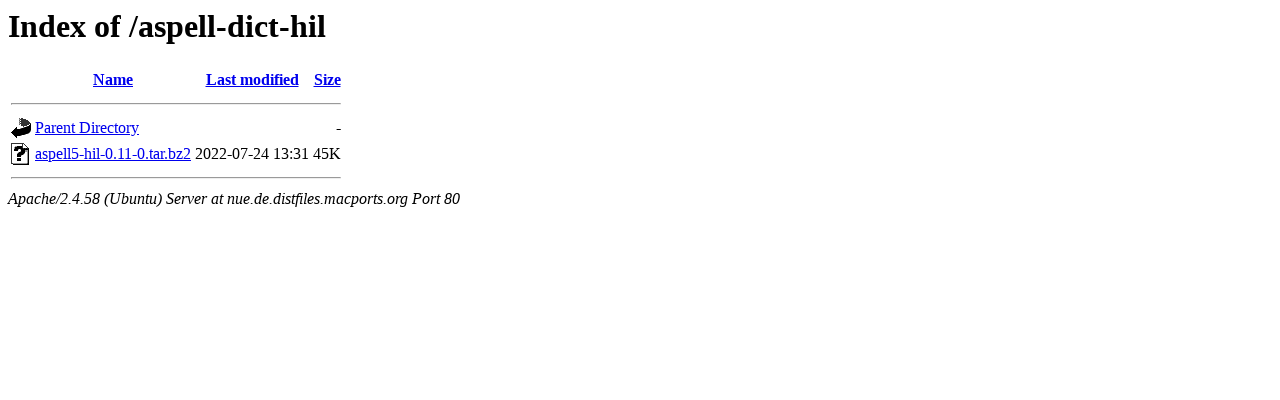

--- FILE ---
content_type: text/html;charset=UTF-8
request_url: http://nue.de.distfiles.macports.org/aspell-dict-hil/?C=M;O=D
body_size: 475
content:
<!DOCTYPE HTML PUBLIC "-//W3C//DTD HTML 3.2 Final//EN">
<html>
 <head>
  <title>Index of /aspell-dict-hil</title>
 </head>
 <body>
<h1>Index of /aspell-dict-hil</h1>
  <table>
   <tr><th valign="top"><img src="/icons/blank.gif" alt="[ICO]"></th><th><a href="?C=N;O=A">Name</a></th><th><a href="?C=M;O=A">Last modified</a></th><th><a href="?C=S;O=A">Size</a></th></tr>
   <tr><th colspan="4"><hr></th></tr>
<tr><td valign="top"><a href="/"><img src="/icons/back.gif" alt="[PARENTDIR]"></a></td><td><a href="/">Parent Directory</a></td><td>&nbsp;</td><td align="right">  - </td></tr>
<tr><td valign="top"><a href="aspell5-hil-0.11-0.tar.bz2"><img src="/icons/unknown.gif" alt="[   ]"></a></td><td><a href="aspell5-hil-0.11-0.tar.bz2">aspell5-hil-0.11-0.tar.bz2</a></td><td align="right">2022-07-24 13:31  </td><td align="right"> 45K</td></tr>
   <tr><th colspan="4"><hr></th></tr>
</table>
<address>Apache/2.4.58 (Ubuntu) Server at nue.de.distfiles.macports.org Port 80</address>
</body></html>
